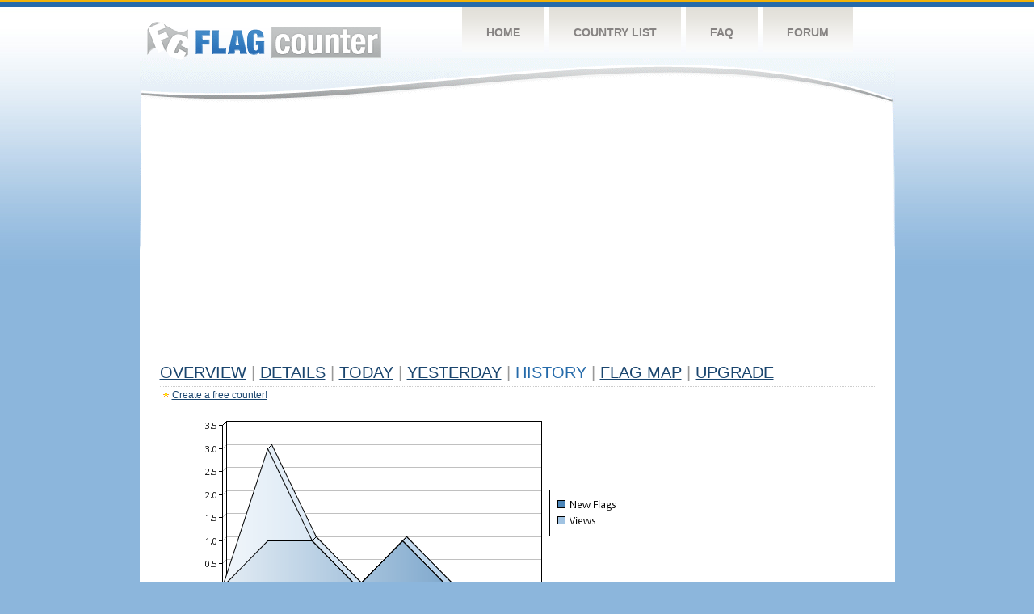

--- FILE ---
content_type: text/html
request_url: https://s08.flagcounter.com/more7/BR0/57
body_size: 28709
content:
<!DOCTYPE html PUBLIC "-//W3C//DTD XHTML 1.0 Transitional//EN" "http://www.w3.org/TR/xhtml1/DTD/xhtml1-transitional.dtd">
<html xmlns="http://www.w3.org/1999/xhtml">
<head>
	<meta http-equiv="Content-type" content="text/html; charset=utf-8" />
	<title>Flag Counter &raquo; History</title>
	<link rel="stylesheet" href="/css/style.css" type="text/css" media="all" />
<script async src="https://fundingchoicesmessages.google.com/i/pub-9639136181134974?ers=1" nonce="BF9OHiLeMibvlNkiWlrhaw"></script><script nonce="BF9OHiLeMibvlNkiWlrhaw">(function() {function signalGooglefcPresent() {if (!window.frames['googlefcPresent']) {if (document.body) {const iframe = document.createElement('iframe'); iframe.style = 'width: 0; height: 0; border: none; z-index: -1000; left: -1000px; top: -1000px;'; iframe.style.display = 'none'; iframe.name = 'googlefcPresent'; document.body.appendChild(iframe);} else {setTimeout(signalGooglefcPresent, 0);}}}signalGooglefcPresent();})();</script>
</head>
<body>
	<!-- Shell -->
	<div class="shell">
		<!-- Header -->
		<div id="header">
			<!-- Logo -->
			<h1 id="logo"><a href="/index.html">Flag Counter</a></h1>
			<!-- END Logo -->
			<!-- Navigation -->
			<div class="navigation">
				<ul>
				    <li><a href="/index.html">Home</a></li>
				    <li><a href="/countries.html">Country List</a></li>
				    <li><a href="/faq.html">FAQ</a></li>
				    <li><a href="https://flagcounter.boardhost.com/">Forum</a></li>
				</ul>
			</div>
			<!-- END Navigation -->
		</div>
		<!-- END Header -->
		<div class="cl">&nbsp;</div>
		<!-- Content -->
		<div id="content">
			<!-- News -->
			<div class="news">
				<!-- Post -->
				<div class="post">

<script async src="https://pagead2.googlesyndication.com/pagead/js/adsbygoogle.js"></script>
<!-- fc responsive horizontal -->
<ins class="adsbygoogle"
     style="display:block"
     data-ad-client="ca-pub-9639136181134974"
     data-ad-slot="3564478671"
     data-ad-format="auto"
     data-full-width-responsive="true"></ins>
<script>
     (adsbygoogle = window.adsbygoogle || []).push({});
</script><br><img src=https://cdn.boardhost.com/invisible.gif height=4><br>



					<h1><a href=/more/BR0/><u>Overview</u></a> <font color=#999999>|</font> <a href=/countries/BR0/><u>Details</u></a> <font color=#999999>|</font> <a href=/today/BR0/><u>today</u></a> <font color=#999999>|</font> <a href=/flags1/BR0/1><u>Yesterday</u></a> <font color=#999999>|</font> History <font color=#999999>|</font>  <a href=/gmap/BR0/><u>Flag Map</u></a>  <font color=#999999>|</font>  

<a href=/pro/BR0/><u>Upgrade</u></a></h1><div style="margin-top:-18px;margin-bottom:8px;"><img src=https://cdn.boardhost.com/new_small.png align=absbottom style="margin-right:-1px;margin-bottom:-1px;"><a href=http://flagcounter.com/><u>Create a free counter!</u></a> </div><table border=0 width=100%><tr><td valign=top><img src=/chart2.cgi?BR0&chart=7><div align=center><b></b>Last Week</u><b></a> | <a href=/more30/BR0/57 style="text-decoration:none;"><u>Last Month</u></a> | <a href=/more90/BR0/57 style="text-decoration:none;"><u>Last 3 Months</u></a></u></a>&nbsp;&nbsp;&nbsp;&nbsp;&nbsp;&nbsp;&nbsp;&nbsp;&nbsp;&nbsp;&nbsp;&nbsp;&nbsp;&nbsp;&nbsp;&nbsp;&nbsp;&nbsp;&nbsp;&nbsp;&nbsp;&nbsp;&nbsp;&nbsp;&nbsp;&nbsp;&nbsp;&nbsp;&nbsp;&nbsp;&nbsp;&nbsp;&nbsp;&nbsp;&nbsp;&nbsp;&nbsp;&nbsp;&nbsp;&nbsp;&nbsp;&nbsp;&nbsp;&nbsp;&nbsp;&nbsp;&nbsp;&nbsp;&nbsp;&nbsp;&nbsp;&nbsp;&nbsp;&nbsp;&nbsp;&nbsp;&nbsp;&nbsp;&nbsp;&nbsp;&nbsp;</b></div><br><!--<img src=https://cdn.boardhost.com/invisible.gif height=3><br>&nbsp;<a href=/history/BR0/><u>View Flag History &raquo;</u></a>--><table border=0 width=100% cellspacing=5 style="margin-top:-7px;"></font></td></tr><tr><td colspan=3><br></td></tr><tr><td colspan=2>Page: <a href="/more7/BR0/56" style="text-decoration:none;" title="Previous">&lt;</a> <a href="/more7/BR0/1" style="text-decoration:none;"><u>1</u></a> <a href="/more7/BR0/2" style="text-decoration:none;"><u>2</u></a> <a href="/more7/BR0/3" style="text-decoration:none;"><u>3</u></a> <a href="/more7/BR0/4" style="text-decoration:none;"><u>4</u></a> <a href="/more7/BR0/5" style="text-decoration:none;"><u>5</u></a> <a href="/more7/BR0/6" style="text-decoration:none;"><u>6</u></a> <a href="/more7/BR0/7" style="text-decoration:none;"><u>7</u></a> <a href="/more7/BR0/8" style="text-decoration:none;"><u>8</u></a> <a href="/more7/BR0/9" style="text-decoration:none;"><u>9</u></a> <a href="/more7/BR0/10" style="text-decoration:none;"><u>10</u></a> <a href="/more7/BR0/11" style="text-decoration:none;"><u>11</u></a> <a href="/more7/BR0/12" style="text-decoration:none;"><u>12</u></a> <a href="/more7/BR0/13" style="text-decoration:none;"><u>13</u></a> <a href="/more7/BR0/14" style="text-decoration:none;"><u>14</u></a> <a href="/more7/BR0/15" style="text-decoration:none;"><u>15</u></a> <a href="/more7/BR0/16" style="text-decoration:none;"><u>16</u></a> <a href="/more7/BR0/17" style="text-decoration:none;"><u>17</u></a> <a href="/more7/BR0/18" style="text-decoration:none;"><u>18</u></a> <a href="/more7/BR0/19" style="text-decoration:none;"><u>19</u></a> <a href="/more7/BR0/20" style="text-decoration:none;"><u>20</u></a> <a href="/more7/BR0/21" style="text-decoration:none;"><u>21</u></a> <a href="/more7/BR0/22" style="text-decoration:none;"><u>22</u></a> <a href="/more7/BR0/23" style="text-decoration:none;"><u>23</u></a> <a href="/more7/BR0/24" style="text-decoration:none;"><u>24</u></a> <a href="/more7/BR0/25" style="text-decoration:none;"><u>25</u></a> <a href="/more7/BR0/26" style="text-decoration:none;"><u>26</u></a> <a href="/more7/BR0/27" style="text-decoration:none;"><u>27</u></a> <a href="/more7/BR0/28" style="text-decoration:none;"><u>28</u></a> <a href="/more7/BR0/29" style="text-decoration:none;"><u>29</u></a> <a href="/more7/BR0/30" style="text-decoration:none;"><u>30</u></a> <a href="/more7/BR0/31" style="text-decoration:none;"><u>31</u></a> <a href="/more7/BR0/32" style="text-decoration:none;"><u>32</u></a> <a href="/more7/BR0/33" style="text-decoration:none;"><u>33</u></a> <a href="/more7/BR0/34" style="text-decoration:none;"><u>34</u></a> <a href="/more7/BR0/35" style="text-decoration:none;"><u>35</u></a> <a href="/more7/BR0/36" style="text-decoration:none;"><u>36</u></a> <a href="/more7/BR0/37" style="text-decoration:none;"><u>37</u></a> <a href="/more7/BR0/38" style="text-decoration:none;"><u>38</u></a> <a href="/more7/BR0/39" style="text-decoration:none;"><u>39</u></a> <a href="/more7/BR0/40" style="text-decoration:none;"><u>40</u></a> <a href="/more7/BR0/41" style="text-decoration:none;"><u>41</u></a> <a href="/more7/BR0/42" style="text-decoration:none;"><u>42</u></a> <a href="/more7/BR0/43" style="text-decoration:none;"><u>43</u></a> <a href="/more7/BR0/44" style="text-decoration:none;"><u>44</u></a> <a href="/more7/BR0/45" style="text-decoration:none;"><u>45</u></a> <a href="/more7/BR0/46" style="text-decoration:none;"><u>46</u></a> <a href="/more7/BR0/47" style="text-decoration:none;"><u>47</u></a> <a href="/more7/BR0/48" style="text-decoration:none;"><u>48</u></a> <a href="/more7/BR0/49" style="text-decoration:none;"><u>49</u></a> <a href="/more7/BR0/50" style="text-decoration:none;"><u>50</u></a> <a href="/more7/BR0/51" style="text-decoration:none;"><u>51</u></a> <a href="/more7/BR0/52" style="text-decoration:none;"><u>52</u></a> <a href="/more7/BR0/53" style="text-decoration:none;"><u>53</u></a> <a href="/more7/BR0/54" style="text-decoration:none;"><u>54</u></a> <a href="/more7/BR0/55" style="text-decoration:none;"><u>55</u></a> <a href="/more7/BR0/56" style="text-decoration:none;"><u>56</u></a>  57 <a href="/more7/BR0/58" style="text-decoration:none;"><u>58</u></a> <a href="/more7/BR0/59" style="text-decoration:none;"><u>59</u></a> <a href="/more7/BR0/60" style="text-decoration:none;"><u>60</u></a> <a href="/more7/BR0/61" style="text-decoration:none;"><u>61</u></a> <a href="/more7/BR0/62" style="text-decoration:none;"><u>62</u></a> <a href="/more7/BR0/63" style="text-decoration:none;"><u>63</u></a> <a href="/more7/BR0/64" style="text-decoration:none;"><u>64</u></a> <a href="/more7/BR0/65" style="text-decoration:none;"><u>65</u></a> <a href="/more7/BR0/66" style="text-decoration:none;"><u>66</u></a> <a href="/more7/BR0/67" style="text-decoration:none;"><u>67</u></a> <a href="/more7/BR0/68" style="text-decoration:none;"><u>68</u></a> <a href="/more7/BR0/69" style="text-decoration:none;"><u>69</u></a> <a href="/more7/BR0/70" style="text-decoration:none;"><u>70</u></a> <a href="/more7/BR0/71" style="text-decoration:none;"><u>71</u></a> <a href="/more7/BR0/72" style="text-decoration:none;"><u>72</u></a> <a href="/more7/BR0/73" style="text-decoration:none;"><u>73</u></a> <a href="/more7/BR0/74" style="text-decoration:none;"><u>74</u></a> <a href="/more7/BR0/75" style="text-decoration:none;"><u>75</u></a> <a href="/more7/BR0/76" style="text-decoration:none;"><u>76</u></a> <a href="/more7/BR0/77" style="text-decoration:none;"><u>77</u></a> <a href="/more7/BR0/78" style="text-decoration:none;"><u>78</u></a> <a href="/more7/BR0/79" style="text-decoration:none;"><u>79</u></a> <a href="/more7/BR0/80" style="text-decoration:none;"><u>80</u></a> <a href="/more7/BR0/81" style="text-decoration:none;"><u>81</u></a> <a href="/more7/BR0/82" style="text-decoration:none;"><u>82</u></a> <a href="/more7/BR0/83" style="text-decoration:none;"><u>83</u></a> <a href="/more7/BR0/84" style="text-decoration:none;"><u>84</u></a> <a href="/more7/BR0/85" style="text-decoration:none;"><u>85</u></a> <a href="/more7/BR0/86" style="text-decoration:none;"><u>86</u></a> <a href="/more7/BR0/87" style="text-decoration:none;"><u>87</u></a> <a href="/more7/BR0/88" style="text-decoration:none;"><u>88</u></a> <a href="/more7/BR0/89" style="text-decoration:none;"><u>89</u></a> <a href="/more7/BR0/90" style="text-decoration:none;"><u>90</u></a> <a href="/more7/BR0/91" style="text-decoration:none;"><u>91</u></a> <a href="/more7/BR0/92" style="text-decoration:none;"><u>92</u></a> <a href="/more7/BR0/93" style="text-decoration:none;"><u>93</u></a> <a href="/more7/BR0/94" style="text-decoration:none;"><u>94</u></a> <a href="/more7/BR0/95" style="text-decoration:none;"><u>95</u></a> <a href="/more7/BR0/96" style="text-decoration:none;"><u>96</u></a> <a href="/more7/BR0/97" style="text-decoration:none;"><u>97</u></a> <a href="/more7/BR0/98" style="text-decoration:none;"><u>98</u></a> <a href="/more7/BR0/99" style="text-decoration:none;"><u>99</u></a> <a href="/more7/BR0/100" style="text-decoration:none;"><u>100</u></a> <a href="/more7/BR0/101" style="text-decoration:none;"><u>101</u></a> <a href="/more7/BR0/102" style="text-decoration:none;"><u>102</u></a> <a href="/more7/BR0/103" style="text-decoration:none;"><u>103</u></a> <a href="/more7/BR0/104" style="text-decoration:none;"><u>104</u></a> <a href="/more7/BR0/105" style="text-decoration:none;"><u>105</u></a> <a href="/more7/BR0/106" style="text-decoration:none;"><u>106</u></a> <a href="/more7/BR0/107" style="text-decoration:none;"><u>107</u></a> <a href="/more7/BR0/108" style="text-decoration:none;"><u>108</u></a> <a href="/more7/BR0/109" style="text-decoration:none;"><u>109</u></a> <a href="/more7/BR0/110" style="text-decoration:none;"><u>110</u></a> <a href="/more7/BR0/111" style="text-decoration:none;"><u>111</u></a> <a href="/more7/BR0/112" style="text-decoration:none;"><u>112</u></a> <a href="/more7/BR0/113" style="text-decoration:none;"><u>113</u></a> <a href="/more7/BR0/114" style="text-decoration:none;"><u>114</u></a> <a href="/more7/BR0/115" style="text-decoration:none;"><u>115</u></a> <a href="/more7/BR0/116" style="text-decoration:none;"><u>116</u></a> <a href="/more7/BR0/117" style="text-decoration:none;"><u>117</u></a>  <a href="/more7/BR0/58" style="text-decoration:none;" title="Next">&gt;</a> </td></tr><tr><td>&nbsp;<b><font face=arial size=2>Date</font></b></td><td><b><font face=arial size=2>Visitors</b> </font></td><td><b><font face=arial size=2><nobr>Flag Counter Views</nobr></font></b></td></tr><tr><td>&nbsp;<font face=arial size=-1>May 15, 2018</font></td><td><font face=arial size=2>0</td><td><font face=arial size=2>0</font></td></tr><tr><td>&nbsp;<font face=arial size=-1>May 14, 2018</font></td><td><font face=arial size=2>3</td><td><font face=arial size=2>4</font></td></tr><tr><td>&nbsp;<font face=arial size=-1>May 13, 2018</font></td><td><font face=arial size=2>0</td><td><font face=arial size=2>0</font></td></tr><tr><td>&nbsp;<font face=arial size=-1>May 12, 2018</font></td><td><font face=arial size=2>2</td><td><font face=arial size=2>2</font></td></tr><tr><td>&nbsp;<font face=arial size=-1>May 11, 2018</font></td><td><font face=arial size=2>1</td><td><font face=arial size=2>1</font></td></tr><tr><td>&nbsp;<font face=arial size=-1>May 10, 2018</font></td><td><font face=arial size=2>1</td><td><font face=arial size=2>1</font></td></tr><tr><td>&nbsp;<font face=arial size=-1>May 9, 2018</font></td><td><font face=arial size=2>1</td><td><font face=arial size=2>1</font></td></tr><tr><td>&nbsp;<font face=arial size=-1>May 8, 2018</font></td><td><font face=arial size=2>1</td><td><font face=arial size=2>1</font></td></tr><tr><td>&nbsp;<font face=arial size=-1>May 7, 2018</font></td><td><font face=arial size=2>2</td><td><font face=arial size=2>2</font></td></tr><tr><td>&nbsp;<font face=arial size=-1>May 6, 2018</font></td><td><font face=arial size=2>0</td><td><font face=arial size=2>0</font></td></tr><tr><td>&nbsp;<font face=arial size=-1>May 5, 2018</font></td><td><font face=arial size=2>1</td><td><font face=arial size=2>2</font></td></tr><tr><td>&nbsp;<font face=arial size=-1>May 4, 2018</font></td><td><font face=arial size=2>1</td><td><font face=arial size=2>2</font></td></tr><tr><td>&nbsp;<font face=arial size=-1>May 3, 2018</font></td><td><font face=arial size=2>0</td><td><font face=arial size=2>0</font></td></tr><tr><td>&nbsp;<font face=arial size=-1>May 2, 2018</font></td><td><font face=arial size=2>0</td><td><font face=arial size=2>0</font></td></tr><tr><td>&nbsp;<font face=arial size=-1>May 1, 2018</font></td><td><font face=arial size=2>1</td><td><font face=arial size=2>1</font></td></tr><tr><td>&nbsp;<font face=arial size=-1>April 30, 2018</font></td><td><font face=arial size=2>0</td><td><font face=arial size=2>0</font></td></tr><tr><td>&nbsp;<font face=arial size=-1>April 29, 2018</font></td><td><font face=arial size=2>0</td><td><font face=arial size=2>0</font></td></tr><tr><td>&nbsp;<font face=arial size=-1>April 28, 2018</font></td><td><font face=arial size=2>0</td><td><font face=arial size=2>0</font></td></tr><tr><td>&nbsp;<font face=arial size=-1>April 27, 2018</font></td><td><font face=arial size=2>1</td><td><font face=arial size=2>2</font></td></tr><tr><td>&nbsp;<font face=arial size=-1>April 26, 2018</font></td><td><font face=arial size=2>1</td><td><font face=arial size=2>1</font></td></tr><tr><td>&nbsp;<font face=arial size=-1>April 25, 2018</font></td><td><font face=arial size=2>2</td><td><font face=arial size=2>2</font></td></tr><tr><td>&nbsp;<font face=arial size=-1>April 24, 2018</font></td><td><font face=arial size=2>2</td><td><font face=arial size=2>2</font></td></tr><tr><td>&nbsp;<font face=arial size=-1>April 23, 2018</font></td><td><font face=arial size=2>2</td><td><font face=arial size=2>3</font></td></tr><tr><td>&nbsp;<font face=arial size=-1>April 22, 2018</font></td><td><font face=arial size=2>1</td><td><font face=arial size=2>1</font></td></tr><tr><td>&nbsp;<font face=arial size=-1>April 21, 2018</font></td><td><font face=arial size=2>1</td><td><font face=arial size=2>2</font></td></tr><tr><td>&nbsp;<font face=arial size=-1>April 20, 2018</font></td><td><font face=arial size=2>2</td><td><font face=arial size=2>2</font></td></tr><tr><td>&nbsp;<font face=arial size=-1>April 19, 2018</font></td><td><font face=arial size=2>2</td><td><font face=arial size=2>2</font></td></tr><tr><td>&nbsp;<font face=arial size=-1>April 18, 2018</font></td><td><font face=arial size=2>0</td><td><font face=arial size=2>0</font></td></tr><tr><td>&nbsp;<font face=arial size=-1>April 17, 2018</font></td><td><font face=arial size=2>1</td><td><font face=arial size=2>1</font></td></tr><tr><td>&nbsp;<font face=arial size=-1>April 16, 2018</font></td><td><font face=arial size=2>1</td><td><font face=arial size=2>1</font></td></tr><tr><td>&nbsp;<font face=arial size=-1>April 15, 2018</font></td><td><font face=arial size=2>3</td><td><font face=arial size=2>3</font></td></tr><tr><td>&nbsp;<font face=arial size=-1>April 14, 2018</font></td><td><font face=arial size=2>1</td><td><font face=arial size=2>1</font></td></tr><tr><td>&nbsp;<font face=arial size=-1>April 13, 2018</font></td><td><font face=arial size=2>1</td><td><font face=arial size=2>1</font></td></tr><tr><td>&nbsp;<font face=arial size=-1>April 12, 2018</font></td><td><font face=arial size=2>1</td><td><font face=arial size=2>1</font></td></tr><tr><td>&nbsp;<font face=arial size=-1>April 11, 2018</font></td><td><font face=arial size=2>0</td><td><font face=arial size=2>0</font></td></tr><tr><td>&nbsp;<font face=arial size=-1>April 10, 2018</font></td><td><font face=arial size=2>1</td><td><font face=arial size=2>3</font></td></tr><tr><td>&nbsp;<font face=arial size=-1>April 9, 2018</font></td><td><font face=arial size=2>0</td><td><font face=arial size=2>0</font></td></tr><tr><td>&nbsp;<font face=arial size=-1>April 8, 2018</font></td><td><font face=arial size=2>3</td><td><font face=arial size=2>3</font></td></tr><tr><td>&nbsp;<font face=arial size=-1>April 7, 2018</font></td><td><font face=arial size=2>1</td><td><font face=arial size=2>2</font></td></tr><tr><td>&nbsp;<font face=arial size=-1>April 6, 2018</font></td><td><font face=arial size=2>0</td><td><font face=arial size=2>0</font></td></tr><tr><td>&nbsp;<font face=arial size=-1>April 5, 2018</font></td><td><font face=arial size=2>2</td><td><font face=arial size=2>2</font></td></tr><tr><td>&nbsp;<font face=arial size=-1>April 4, 2018</font></td><td><font face=arial size=2>2</td><td><font face=arial size=2>2</font></td></tr><tr><td>&nbsp;<font face=arial size=-1>April 3, 2018</font></td><td><font face=arial size=2>2</td><td><font face=arial size=2>4</font></td></tr><tr><td>&nbsp;<font face=arial size=-1>April 2, 2018</font></td><td><font face=arial size=2>1</td><td><font face=arial size=2>2</font></td></tr><tr><td>&nbsp;<font face=arial size=-1>April 1, 2018</font></td><td><font face=arial size=2>1</td><td><font face=arial size=2>1</font></td></tr><tr><td>&nbsp;<font face=arial size=-1>March 31, 2018</font></td><td><font face=arial size=2>1</td><td><font face=arial size=2>1</font></td></tr><tr><td>&nbsp;<font face=arial size=-1>March 30, 2018</font></td><td><font face=arial size=2>1</td><td><font face=arial size=2>2</font></td></tr><tr><td>&nbsp;<font face=arial size=-1>March 29, 2018</font></td><td><font face=arial size=2>1</td><td><font face=arial size=2>1</font></td></tr><tr><td>&nbsp;<font face=arial size=-1>March 28, 2018</font></td><td><font face=arial size=2>1</td><td><font face=arial size=2>2</font></td></tr><tr><td>&nbsp;<font face=arial size=-1>March 27, 2018</font></td><td><font face=arial size=2>0</td><td><font face=arial size=2>0</font></td></tr>

















































</table>Page: <a href="/more7/BR0/56" style="text-decoration:none;" title="Previous">&lt;</a> <a href="/more7/BR0/1" style="text-decoration:none;"><u>1</u></a> <a href="/more7/BR0/2" style="text-decoration:none;"><u>2</u></a> <a href="/more7/BR0/3" style="text-decoration:none;"><u>3</u></a> <a href="/more7/BR0/4" style="text-decoration:none;"><u>4</u></a> <a href="/more7/BR0/5" style="text-decoration:none;"><u>5</u></a> <a href="/more7/BR0/6" style="text-decoration:none;"><u>6</u></a> <a href="/more7/BR0/7" style="text-decoration:none;"><u>7</u></a> <a href="/more7/BR0/8" style="text-decoration:none;"><u>8</u></a> <a href="/more7/BR0/9" style="text-decoration:none;"><u>9</u></a> <a href="/more7/BR0/10" style="text-decoration:none;"><u>10</u></a> <a href="/more7/BR0/11" style="text-decoration:none;"><u>11</u></a> <a href="/more7/BR0/12" style="text-decoration:none;"><u>12</u></a> <a href="/more7/BR0/13" style="text-decoration:none;"><u>13</u></a> <a href="/more7/BR0/14" style="text-decoration:none;"><u>14</u></a> <a href="/more7/BR0/15" style="text-decoration:none;"><u>15</u></a> <a href="/more7/BR0/16" style="text-decoration:none;"><u>16</u></a> <a href="/more7/BR0/17" style="text-decoration:none;"><u>17</u></a> <a href="/more7/BR0/18" style="text-decoration:none;"><u>18</u></a> <a href="/more7/BR0/19" style="text-decoration:none;"><u>19</u></a> <a href="/more7/BR0/20" style="text-decoration:none;"><u>20</u></a> <a href="/more7/BR0/21" style="text-decoration:none;"><u>21</u></a> <a href="/more7/BR0/22" style="text-decoration:none;"><u>22</u></a> <a href="/more7/BR0/23" style="text-decoration:none;"><u>23</u></a> <a href="/more7/BR0/24" style="text-decoration:none;"><u>24</u></a> <a href="/more7/BR0/25" style="text-decoration:none;"><u>25</u></a> <a href="/more7/BR0/26" style="text-decoration:none;"><u>26</u></a> <a href="/more7/BR0/27" style="text-decoration:none;"><u>27</u></a> <a href="/more7/BR0/28" style="text-decoration:none;"><u>28</u></a> <a href="/more7/BR0/29" style="text-decoration:none;"><u>29</u></a> <a href="/more7/BR0/30" style="text-decoration:none;"><u>30</u></a> <a href="/more7/BR0/31" style="text-decoration:none;"><u>31</u></a> <a href="/more7/BR0/32" style="text-decoration:none;"><u>32</u></a> <a href="/more7/BR0/33" style="text-decoration:none;"><u>33</u></a> <a href="/more7/BR0/34" style="text-decoration:none;"><u>34</u></a> <a href="/more7/BR0/35" style="text-decoration:none;"><u>35</u></a> <a href="/more7/BR0/36" style="text-decoration:none;"><u>36</u></a> <a href="/more7/BR0/37" style="text-decoration:none;"><u>37</u></a> <a href="/more7/BR0/38" style="text-decoration:none;"><u>38</u></a> <a href="/more7/BR0/39" style="text-decoration:none;"><u>39</u></a> <a href="/more7/BR0/40" style="text-decoration:none;"><u>40</u></a> <a href="/more7/BR0/41" style="text-decoration:none;"><u>41</u></a> <a href="/more7/BR0/42" style="text-decoration:none;"><u>42</u></a> <a href="/more7/BR0/43" style="text-decoration:none;"><u>43</u></a> <a href="/more7/BR0/44" style="text-decoration:none;"><u>44</u></a> <a href="/more7/BR0/45" style="text-decoration:none;"><u>45</u></a> <a href="/more7/BR0/46" style="text-decoration:none;"><u>46</u></a> <a href="/more7/BR0/47" style="text-decoration:none;"><u>47</u></a> <a href="/more7/BR0/48" style="text-decoration:none;"><u>48</u></a> <a href="/more7/BR0/49" style="text-decoration:none;"><u>49</u></a> <a href="/more7/BR0/50" style="text-decoration:none;"><u>50</u></a> <a href="/more7/BR0/51" style="text-decoration:none;"><u>51</u></a> <a href="/more7/BR0/52" style="text-decoration:none;"><u>52</u></a> <a href="/more7/BR0/53" style="text-decoration:none;"><u>53</u></a> <a href="/more7/BR0/54" style="text-decoration:none;"><u>54</u></a> <a href="/more7/BR0/55" style="text-decoration:none;"><u>55</u></a> <a href="/more7/BR0/56" style="text-decoration:none;"><u>56</u></a>  57 <a href="/more7/BR0/58" style="text-decoration:none;"><u>58</u></a> <a href="/more7/BR0/59" style="text-decoration:none;"><u>59</u></a> <a href="/more7/BR0/60" style="text-decoration:none;"><u>60</u></a> <a href="/more7/BR0/61" style="text-decoration:none;"><u>61</u></a> <a href="/more7/BR0/62" style="text-decoration:none;"><u>62</u></a> <a href="/more7/BR0/63" style="text-decoration:none;"><u>63</u></a> <a href="/more7/BR0/64" style="text-decoration:none;"><u>64</u></a> <a href="/more7/BR0/65" style="text-decoration:none;"><u>65</u></a> <a href="/more7/BR0/66" style="text-decoration:none;"><u>66</u></a> <a href="/more7/BR0/67" style="text-decoration:none;"><u>67</u></a> <a href="/more7/BR0/68" style="text-decoration:none;"><u>68</u></a> <a href="/more7/BR0/69" style="text-decoration:none;"><u>69</u></a> <a href="/more7/BR0/70" style="text-decoration:none;"><u>70</u></a> <a href="/more7/BR0/71" style="text-decoration:none;"><u>71</u></a> <a href="/more7/BR0/72" style="text-decoration:none;"><u>72</u></a> <a href="/more7/BR0/73" style="text-decoration:none;"><u>73</u></a> <a href="/more7/BR0/74" style="text-decoration:none;"><u>74</u></a> <a href="/more7/BR0/75" style="text-decoration:none;"><u>75</u></a> <a href="/more7/BR0/76" style="text-decoration:none;"><u>76</u></a> <a href="/more7/BR0/77" style="text-decoration:none;"><u>77</u></a> <a href="/more7/BR0/78" style="text-decoration:none;"><u>78</u></a> <a href="/more7/BR0/79" style="text-decoration:none;"><u>79</u></a> <a href="/more7/BR0/80" style="text-decoration:none;"><u>80</u></a> <a href="/more7/BR0/81" style="text-decoration:none;"><u>81</u></a> <a href="/more7/BR0/82" style="text-decoration:none;"><u>82</u></a> <a href="/more7/BR0/83" style="text-decoration:none;"><u>83</u></a> <a href="/more7/BR0/84" style="text-decoration:none;"><u>84</u></a> <a href="/more7/BR0/85" style="text-decoration:none;"><u>85</u></a> <a href="/more7/BR0/86" style="text-decoration:none;"><u>86</u></a> <a href="/more7/BR0/87" style="text-decoration:none;"><u>87</u></a> <a href="/more7/BR0/88" style="text-decoration:none;"><u>88</u></a> <a href="/more7/BR0/89" style="text-decoration:none;"><u>89</u></a> <a href="/more7/BR0/90" style="text-decoration:none;"><u>90</u></a> <a href="/more7/BR0/91" style="text-decoration:none;"><u>91</u></a> <a href="/more7/BR0/92" style="text-decoration:none;"><u>92</u></a> <a href="/more7/BR0/93" style="text-decoration:none;"><u>93</u></a> <a href="/more7/BR0/94" style="text-decoration:none;"><u>94</u></a> <a href="/more7/BR0/95" style="text-decoration:none;"><u>95</u></a> <a href="/more7/BR0/96" style="text-decoration:none;"><u>96</u></a> <a href="/more7/BR0/97" style="text-decoration:none;"><u>97</u></a> <a href="/more7/BR0/98" style="text-decoration:none;"><u>98</u></a> <a href="/more7/BR0/99" style="text-decoration:none;"><u>99</u></a> <a href="/more7/BR0/100" style="text-decoration:none;"><u>100</u></a> <a href="/more7/BR0/101" style="text-decoration:none;"><u>101</u></a> <a href="/more7/BR0/102" style="text-decoration:none;"><u>102</u></a> <a href="/more7/BR0/103" style="text-decoration:none;"><u>103</u></a> <a href="/more7/BR0/104" style="text-decoration:none;"><u>104</u></a> <a href="/more7/BR0/105" style="text-decoration:none;"><u>105</u></a> <a href="/more7/BR0/106" style="text-decoration:none;"><u>106</u></a> <a href="/more7/BR0/107" style="text-decoration:none;"><u>107</u></a> <a href="/more7/BR0/108" style="text-decoration:none;"><u>108</u></a> <a href="/more7/BR0/109" style="text-decoration:none;"><u>109</u></a> <a href="/more7/BR0/110" style="text-decoration:none;"><u>110</u></a> <a href="/more7/BR0/111" style="text-decoration:none;"><u>111</u></a> <a href="/more7/BR0/112" style="text-decoration:none;"><u>112</u></a> <a href="/more7/BR0/113" style="text-decoration:none;"><u>113</u></a> <a href="/more7/BR0/114" style="text-decoration:none;"><u>114</u></a> <a href="/more7/BR0/115" style="text-decoration:none;"><u>115</u></a> <a href="/more7/BR0/116" style="text-decoration:none;"><u>116</u></a> <a href="/more7/BR0/117" style="text-decoration:none;"><u>117</u></a>  <a href="/more7/BR0/58" style="text-decoration:none;" title="Next">&gt;</a> </td><td width=160 valign=top><img src=https://cdn.boardhost.com/invisible.gif width=1 height=35><br><script type="text/javascript"><!--
google_ad_client = "pub-9639136181134974";
/* 160x600, created 10/3/08 */
google_ad_slot = "5681294101";
google_ad_width = 160;
google_ad_height = 600;
//-->
</script>
<script type="text/javascript"
src="https://pagead2.googlesyndication.com/pagead/show_ads.js">
</script>
</td></tr></table>				</div>
				<!-- END Post -->

				<div class="cl">&nbsp;</div>
				<h1 id="logo2"><a href="/index.html">Flag Counter</a></h1>
				<div class="cl">&nbsp;</div>
			</div>
			<!-- END News -->
		</div>
		<!-- END Content -->
	</div>
	<!-- END Shell -->
	<!-- Footer -->
	<div id="footer">
		<div class="shell">
			<div class="cl">&nbsp;</div>
			<p class="left"><a href="/contact.html">Contact</a>  |  <a href="/terms.html">Terms of Service</a> | <a href="/privacy.html">Privacy Policy</a> | &copy; <a href=https://boardhost.com>Boardhost.com, Inc.</a>  	
			</p>
			<p class="right">
			<font color=#ffffff>This product includes GeoLite2 data created by MaxMind, available from <a href="https://www.maxmind.com"><font color=#ffffff><u>https://www.maxmind.com/</u></font></a>.</font>
			</p>
			<div class="cl">&nbsp;</div>
		</div>
	</div>
	<!-- END Footer -->
</body>
</html>


--- FILE ---
content_type: text/html; charset=utf-8
request_url: https://www.google.com/recaptcha/api2/aframe
body_size: 250
content:
<!DOCTYPE HTML><html><head><meta http-equiv="content-type" content="text/html; charset=UTF-8"></head><body><script nonce="u_uL4NZf4_60cq2rBZTD0Q">/** Anti-fraud and anti-abuse applications only. See google.com/recaptcha */ try{var clients={'sodar':'https://pagead2.googlesyndication.com/pagead/sodar?'};window.addEventListener("message",function(a){try{if(a.source===window.parent){var b=JSON.parse(a.data);var c=clients[b['id']];if(c){var d=document.createElement('img');d.src=c+b['params']+'&rc='+(localStorage.getItem("rc::a")?sessionStorage.getItem("rc::b"):"");window.document.body.appendChild(d);sessionStorage.setItem("rc::e",parseInt(sessionStorage.getItem("rc::e")||0)+1);localStorage.setItem("rc::h",'1768691987765');}}}catch(b){}});window.parent.postMessage("_grecaptcha_ready", "*");}catch(b){}</script></body></html>

--- FILE ---
content_type: application/javascript; charset=utf-8
request_url: https://fundingchoicesmessages.google.com/f/AGSKWxVSy6ezdB8hdIDk8uzJnROZWfaxOL_o8AciVtZkMlSEBMZzTNVpxHlCHlHqIkzcvnvha-04_anZ5ioXAm9EJZp15xlPlCnK3xPePnhfHJmUV2p0ukTui2qOmwS3fUPAbKDkyLHHumBPw5O6jaLd_PQwGSbGnpzgzrKTOHn1zHuzBb3DuFzLTd_zJ1Z2/_.openx.=adView&_post_ads./tagadv_/adbars.
body_size: -1290
content:
window['d2a0ade1-0f4f-4084-8955-8cc3d00e4b6e'] = true;